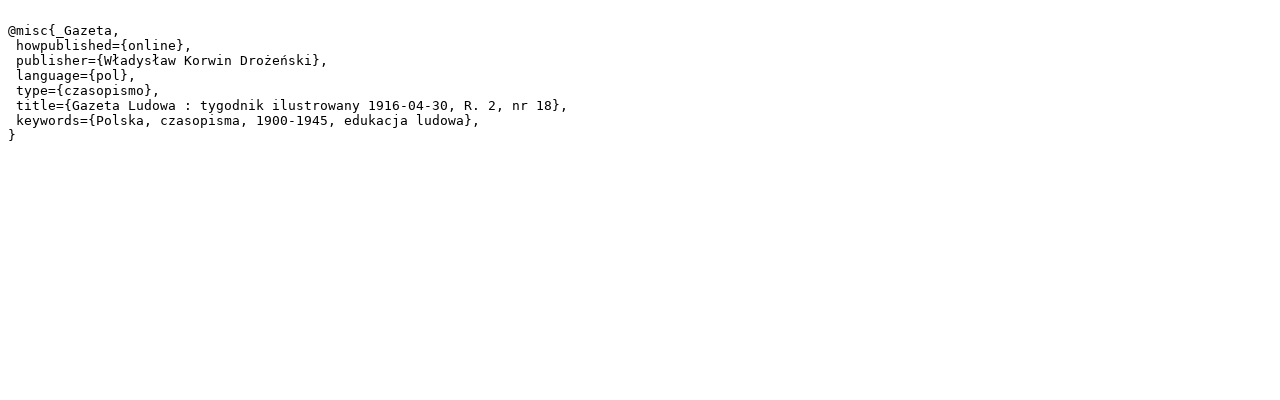

--- FILE ---
content_type: text/plain;charset=utf-8
request_url: https://dlibra.umcs.lublin.pl/dlibra/dlibra.bib?type=e&id=1554
body_size: 266
content:

@misc{_Gazeta,
 howpublished={online},
 publisher={Władysław Korwin Drożeński},
 language={pol},
 type={czasopismo},
 title={Gazeta Ludowa : tygodnik ilustrowany 1916-04-30, R. 2, nr 18},
 keywords={Polska, czasopisma, 1900-1945, edukacja ludowa},
}
